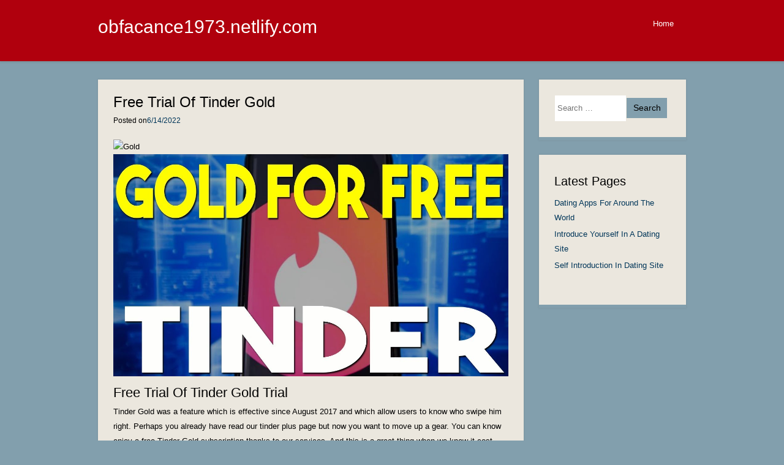

--- FILE ---
content_type: text/html; charset=utf-8
request_url: https://obfacance1973.netlify.app/free-trial-of-tinder-gold.html
body_size: 4202
content:
<!DOCTYPE html><html lang="en-US" prefix="og: http://ogp.me/ns#"><head><meta name="viewport" content="width=device-width, minimum-scale=1.0, initial-scale=1.0"><link rel="stylesheet" href="/styles.css" type="text/css" media="all"><title>Free Trial Of Tinder Gold</title><meta http-equiv="Content-Type" content="text/html; charset=utf-8"><meta name="description" content="&lt;span&gt;Tinder Gold was a feature which is effective since August 2017 and which allow users to know who swipe him right."><script type="application/ld+json">{"description": "<span>Tinder Gold was a feature which is effective since August 2017 and which allow users to know who swipe him right.","publisher": {"@type": "Organization","name": "obfacance1973.netlify.com"},"datePublished": "2022-06-14T16:42:39+00:00","image": {"@type": "ImageObject","url": "https://i.ytimg.com/vi/PdciGUYelEU/maxresdefault.jpg"},"@context": "http://schema.org","mainEntityOfPage": {"@type": "WebPage","@id": "/free-trial-of-tinder-gold.html"},"headline": "Free Trial Of Tinder Gold","dateModified": "2022-06-14T16:42:39+00:00","@type": "BlogPosting"}</script><meta property="article:tag" content="free month of tinder gold"><meta property="article:tag" content="free trial for tinder gold"><meta property="article:tag" content="free trial of tinder gold membership"><meta property="article:modified_time" content="2022-06-14T16:42:39+00:00"><meta property="article:published_time" content="2022-06-14T16:42:39+00:00"><meta property="og:description" content="&lt;span&gt;Tinder Gold was a feature which is effective since August 2017 and which allow users to know who swipe him right."><meta property="og:updated_time" content="2022-06-14T16:42:39+00:00"><meta property="og:image:secure_url" content="https://i.ytimg.com/vi/PdciGUYelEU/maxresdefault.jpg"><meta property="og:title" content="Free Trial Of Tinder Gold"><meta property="og:url" content="/free-trial-of-tinder-gold.html"><meta property="og:site_name" content="obfacance1973.netlify.com"><meta property="og:locale" content="en-US"><meta property="og:type" content="article"><meta property="og:image:alt" content="free trial for tinder gold"><meta property="og:image" content="https://i.ytimg.com/vi/PdciGUYelEU/maxresdefault.jpg"><meta name="twitter:title" content="Free Trial Of Tinder Gold"><meta name="twitter:card" content="summary_large_image"><meta name="twitter:image" content="https://i.ytimg.com/vi/PdciGUYelEU/maxresdefault.jpg"><meta name="twitter:description" content="&lt;span&gt;Tinder Gold was a feature which is effective since August 2017 and which allow users to know who swipe him right."></head><body class="abbr-col-box abbr-panel-clear"><div id="content-md-node" class="panel-extra-box entry-sm-label"><div id="secondary-area-aside"><div class="secondary-area-aside-inner"><header id="panel-primary-box" class="logo-fn-custom" role="banner"><hgroup><h1 class="post-default"><a href="/" title="obfacance1973.netlify.com" rel="home">obfacance1973.netlify.com</a></h1></hgroup><nav role="navigation" class="list-clear-new items-sm-secondary"><div class="list-clear-new-inner"><h3 class="new-entry-main">Menu</h3><div class="new-entry-main label-lg-page"><a href="#content" title="Skip to content"></a></div><div class="bold nav-default-block"><ul><li class="item-entry-single"><a href="/">Home</a></li></ul></div></div></nav><div class="bold row-aside-extra"></div></header></div></div><div id="aside-extra-page" class="article-fn-singular"> <div id="node-default-lg" class="sm-entry"><div id="article-block-label" class="label-static-fn" role="main"><article class="abbr-clear-extra body-extra-entry layer-post-box article-single-container static-panel-body col-area-static"><header class="head-box-sm"><h1 class="fn-container">Free Trial Of Tinder Gold</h1><div class="body-clear-content"><span class="container-secondary-static"><a href="/free-trial-of-tinder-gold" rel="bookmark" title="Permalink to "></a></span>  Posted on<a href="/free-trial-of-tinder-gold" rel="bookmark" title=""><time class="box-item-post" datetime="6/14/2022">6/14/2022</time></a><span class="secondary-abbr-layout">by <span class="main-panel-secondary panel-md-fn"><a class="layout-static-entry label-area-clear content-extra-primary" href="#" title="View all posts by admin" rel="author">admin</a></span></span></div></header><div class="post-box"><img src="https://donotpay.com/learn/static/a080f78db630c2af80169420ad418a52/f2729/Suing-Companies-Washington-Post-1.jpg" alt="Gold" title="Gold"><img src="https://i.ytimg.com/vi/PdciGUYelEU/maxresdefault.jpg" alt="Tinder" title="Tinder"><h3>Free Trial Of Tinder Gold Trial</h3><p><span>Tinder Gold was a feature which is effective since August 2017 and which allow users to know who swipe him right. </span>Perhaps you already have read our tinder plus page but now you want to move up a gear. You can know enjoy a free Tinder Gold subscription thanks to our services. And this is a great thing when we know it cost about $10 a month to get this version. Also, this helps a lot to match with someone that can interest you. As every dating application, people who use the premium versions are more likely to meet love.</p><p>Tinder Free Trial Promo Code. CODES (3 days ago) Tinder Free Trial Promo Code - Best Coupon Codes (3 days ago) Tinder Gold free trial cod 2021 is a geosocial organizing and web-based dating application that permits clients to namelessly swipe to like or abhorrence different profiles dependent on their photographs, a little bio, and normal interests. Tinder promo code reddit. How to Get Tinder Plus Free Trial? Tinder, in general, is free for basic usage. Now you can easily get access to the gold features of Tinder free of charge for a.</p><h3>Get Tinder Gold Free 2020</h3><p>12 new Free Trial Of Tinder Gold results have been found in the last 90 days, which means that every 8, a new Free Trial Of Tinder Gold result is figured out. As Couponxoo’s tracking, online shoppers can recently get a save of 10% on average by using our coupons for shopping at Free Trial Of Tinder Gold. How To Get Tinder Gold Plus For Free Trial Code, New York, New York. 174 likes 9 talking about this. Tinder gold app free 2021. Free tinder gold app. How to get tinder gold app for free. May 2021: Tinder Promo Code 20 Promo Code. (3 days ago) Get $25 Off The Purchase With Tinder Gold Free Trial Coupon Code. Expires 12-6-21. Get Deal $30 Off Tinder F¼r Kinder Coupon Code For Your 1ST Delivery Order Over $50.</p><img src="https://www.freeshipcode.com/wp-content/uploads/2020/02/t1-1024x1024.jpg" alt="Tinder" title="Tinder"><img src="https://idt.257ba5202.pw/img/tinder-gold-discount-code.png" alt="Get" title="Get"><p>Here, you can claim your premium subscription for free, so you will get a lot of more features in Tinder without spending any dollar. That will probably increase your chance to match with the right person. Actually, <strong>Tinder Gold</strong> is very usefull for that as you can see who swiped you right before you make your choice. That means you can know if someone like you, and if so you simply have to swipe this person right and start talking. It’s a very effective method, and this is the best feature so far on Tinder. In August 2018, we learn than Tinder have about 4 Millions of paid subscribers on its application.</p><h2>How do Tinder Gold version works?</h2><p>Actually, you don’t have many more feature with Tinder Gold than with the Plus version. The one and only thing that change between these 2 subscriptions is the “Likes You” functionality. But this is an awesome feature when you know what is does for you. Acutally, this can easily tell you who liked you profile in Tinder. That’s a great thing to know, because you will then be able to see all your potentials matchs even before swiping right! When you combine this feature with all other paid features, it becomes very intersting to optimize your chance get match.</p><p>For instance, with all paid versions, you have something we call a “Boost” that will show your profile in priority for every users in your area. This means that you can show you profile to everyone, and then see who swiped you right during the boost period. And, as you have unlimited liked with Tinder Gold, you can check every profile one by one. With that, you will for sure get a match with some users.</p><h3>Free Trial Of Tinder Gold Free</h3><p>This subscription is a very powerfull tool for people who want to meet some people in his area. We all know that even the free version of Tinder can be very effective to meet people. But with this Gold subscription, you take even more chance on your side.</p><h2>How to get the Gold subscription on Tinder?</h2><p>This is not a hard thing when you know how to use our service. Indeed, we offer to you something we call “Tinder Gold generator”. It allows you to earn the premium version for your Tinder profile within few minutes only. And this is 100% free to use. So don’t wait anymore and check below what are the steps to claim it.</p><ol><li>Go to the Tinder Gold generator page.</li><li>Enter the nickmane you use on Tinder and then select what platform you use it. (either iOS or Android)</li><li>Select the period of time you want to get Tinder Gold. (from 1 month to 99)</li><li>Click on ‘generate’ button, the software will then start working.</li><li>Complete a little verification to avoid use of bot. Basically, fill out a field or complete an offer to prove you’re human.</li></ol><p>And that’s all you need to do to get the awesome feature of Tinder.</p><h2>Benefits of this premium feature for users</h2><p>In the same way of Tinder Plus, the Gold version launch on september 2017 is an higest way to find usefull matchs on Tinder. Indeed, with the gold version, you will be able to know if someone liked your profile, so you basically just choose if you want him or her to match with you. It’s again a great way to get effiently on Tinder but it’s also more expensive that the Plus version. It’s hope to you to choose if you are going to need this feature or not, and don’t worry using our tools this is with no cost at all for you! So you should really think about getting a Tinder Gold free subscription.</p><p>Now you are done with the generator and you can start enjoy your gold subscription. It allows you to do many things, so at first it can be a bit disturbing, but don’t worry. In few days you will already be more familiar with this version. Indeed, it perfoms a lot better for your interest. Let’s get a lot of match and perhaps you will meet love.</p><img src="https://www.virtuallocation.com/images/tinder/install-tinder-mod-apk-1.jpg" alt="Free" title="Free"><p>Also, don’t forget all others parameters you need to fill if you want Tinder works good for you. By this, we mean that if you want to get many matchs you have to get a great profil. Basically, you need to get some great photo that put you in the spotlight. Also you should add a proper Bio that attracts the attention of other users. There are plenty of advices that can increase your match chance, but you should probably already know them. This is not the subject of this page, so you still can make search for those advices.</p></div><footer class="solid body-clear-content"></footer></article><nav role="navigation" id="items-nav-lg" class="items-top-static list-clear-new fix"><h1 class="new-entry-main">Post navigation</h1><div class="top-items-bar"><a href="/trumingle-app-download">Trumingle App Download</a></div><div class="list-bar-block"><div class="list-bar-block-inner"><a href="/download-pof-old-version-apk">Download Pof Old Version Apk</a></div></div></nav></div></div><div id="layer-extra-abbr" class="lg-main-col" role="complementary"><aside id="container-primary-aside" class="content-fix-fn post-page-fn"><form method="get" id="layout-area-fix" action="#" role="search"><label for="s" class="new-entry-main">Search</label><input type="text" class="sm-abbr-body" name="s" value="" id="post-layout-new" placeholder="Search …"><input type="submit" class="body-label-static" name="submit" id="container-box-area" value="Search"></form></aside><aside id="fn-post-container" class="site-box-article content-fix-fn"><h3 class="post-md-new">Latest Pages</h3><ul><li><a href="/dating-apps-for-around-the-world">Dating Apps For Around The World</a></li><li><a href="/introduce-yourself-in-a-dating-site">Introduce Yourself In A Dating Site</a></li><li><a href="/self-introduction-in-dating-site">Self Introduction In Dating Site</a></li><br></ul></aside></div> </div><div id="item-sm-single" class="solid"><footer id="default-site-post" class="footer-new-copyright" role="contentinfo"><div class="col-node-md"><a href="/">obfacance1973.netlify.com&nbsp;</a>&nbsp; &nbsp;2022 </div></footer></div></div></body></html>

--- FILE ---
content_type: text/css; charset=UTF-8
request_url: https://obfacance1973.netlify.app/styles.css
body_size: 2470
content:
@charset "UTF-8";html, body, div, span, applet, object, iframe,h1, h2, h3, h4, h5, h6, p, blockquote, pre,a, abbr, acronym, address, big, cite, code,del, dfn, em, font, ins, kbd, q, s, samp,small, strike, strong, sub, sup, tt, var,dl, dt, dd, ol, ul, li,fieldset, form, label, legend,table, caption, tbody, tfoot, thead, tr, th, td{font-weight: inherit;vertical-align: baseline;margin: 0;font-style: inherit;font-family: inherit;outline: 0;font-size: 100%;padding: 0;border: 0;}html,body{height: 100%;width: 100%;}html{font-size: 62.5%;overflow-y: scroll;-ms-text-size-adjust: 100%;-webkit-text-size-adjust: 100%;}body{color: #000000;background: #829FAD;}body a, body a:hover{color: #013659 !important;}article,aside,details,figcaption,figure,footer,header,hgroup,nav,section{display: block;}ol, ul{list-style: none;}table{border-spacing: 0;border-collapse: separate;}caption, th, td{text-align: left;font-weight: normal;}blockquote:before, blockquote:after,q:before, q:after{content: "";}blockquote, q{quotes: "" "";}a:focus{outline: thin dotted;}a:hover,a:active{outline: 0;}a img{border: 0;}body,button,input,select,textarea{font-weight: 400;font-family: 'Carrois Gothic', sans-serif;font-size: 16px;font-size: 1.6rem;line-height: 1.5;}h1,h2,h3,h4,h5,h6{font-weight: 400;clear: both;}hr{background-color: #829FAD;color: #000000;margin-bottom: 2em;border: 0;height: 1px;}hr a, hr a:hover{color: #013659 !important;}p{margin-bottom: 1.5em;}ul, ol{margin: 0 0 1.5em 3em;}ul{list-style: disc;}ol{list-style: decimal;}ul ul, ol ol, ul ol, ol ul{margin-left:2.5em;margin-bottom: 0;}dt{font-weight: bold;}dd{margin: 0 1.5em 1.5em;}b, strong{font-weight: bold;}dfn, cite, em, i{font-style: italic;}blockquote{margin: 0 1.5em;}address{margin:0 0 1.5em;}pre{font-size: 1.5rem;max-width: 100%;line-height: 1.6;font-family: "Courier 10 Pitch", Courier, monospace;background: #EBE7DE;margin-bottom: 2em;color: #000000;font-size: 15px;padding: 1.6em;overflow: auto;}pre a, pre a:hover{color: #013659 !important;}code, kbd, tt, var{font: 15px Monaco, Consolas, "Andale Mono", "DejaVu Sans Mono", monospace;}abbr, acronym{cursor: help;border-bottom: 1px dotted #013659;}mark, ins{background: #EBE7DE;color: #000000;text-decoration: none;}mark a, mark a:hover,ins a, ins a:hover{color: #013659 !important;}sup,sub{font-size: 75%;vertical-align: baseline;height: 0;position: relative;line-height: 0;}sup{bottom: 1ex;}sub{top: .5ex;}small{font-size: 75%;}big{font-size: 125%;}figure{margin: 0;}table{width: 100%;margin:0 0 1.5em;}th{font-weight: bold;}button,input,select,textarea{vertical-align: baseline;margin: 0;font-size: 100%;}button,input{line-height: normal;}button,html input[type="button"],input[type="reset"],input[type="submit"]{border: 1px solid #829FAD;font-size: 12px;cursor: pointer;border-color: #FFFFFF #FFFFFF #FFFFFF #FFFFFF;color: #000000;-webkit-appearance: button;font-size: 1.4rem;padding:6px 2%;line-height: 1;background: #FFFFFF;}button a, button a:hover,html input[type="button"] a, html input[type="button"] a:hover,input[type="reset"] a, input[type="reset"] a:hover,input[type="submit"] a, input[type="submit"] a:hover{color: #013659 !important;}button:hover,html input[type="button"]:hover,input[type="reset"]:hover,input[type="submit"]:hover{border-color: #FFFFFF #FFFFFF #FFFFFF #FFFFFF;}button:focus,html input[type="button"]:focus,input[type="reset"]:focus,input[type="submit"]:focus,button:active,html input[type="button"]:active,input[type="reset"]:active,input[type="submit"]:active{border-color: #829FAD #829FAD #829FAD #829FAD;}input[type="checkbox"],input[type="radio"]{padding: 0;box-sizing: border-box;}input[type="search"]{-moz-box-sizing: content-box;-webkit-box-sizing: content-box;-webkit-appearance: textfield;box-sizing: content-box;}input[type="search"]::-webkit-search-decoration{-webkit-appearance: none;}button::-moz-focus-inner,input::-moz-focus-inner{padding: 0;border: 0;}input[type=text],input[type=email],textarea{border: 1px solid #EBE7DE;}input[type=text],input[type=email]{padding: 3px;}textarea{padding-left: 3px;width: 98%;vertical-align: top;overflow: auto;}a{-o-transition: all 0.2s ease;transition: all 0.2s ease;-moz-transition: all 0.2s ease;-webkit-transition: all 0.2s ease;text-decoration: none;}/*Row-aside-extra*/.row-aside-extra{clear: both;}.new-entry-main{clip: rect(1px, 1px, 1px, 1px);position: absolute !important;clip: rect(1px 1px 1px 1px);}/*Content-md-node*/#content-md-node{padding-top: 112px;}#secondary-area-aside{box-shadow: 0 2px 3px rgba(100, 100, 100, 0.25);top: 0;z-index: 1000;color: #ffffff;width: 100%;position: fixed;-webkit-box-shadow: 0 2px 3px rgba(100, 100, 100, 0.25);background-color: #B0000D;}#secondary-area-aside a, #secondary-area-aside a:hover{color: #FFFFFF !important;}/*Panel-primary-box*/#panel-primary-box{width: 960px;max-height: 150px;margin:25px auto;min-height: 50px;}#panel-primary-box hgroup{width: 50%;float: left;}.post-default{font-weight: 400;line-height: 1.2em;padding: 0;font-size: 1.9em;margin: 0;}.post-default a{text-decoration: none;}#aside-extra-page{font-size: .8em;line-height: 24px;width: 960px;margin:18px auto;}#node-default-lg{float: left;margin-right: 25px;width: 695px;}#layer-extra-abbr{width: 240px;float: right;}/*Item-sm-single*/#item-sm-single{width: 100%;margin-top: 29px;padding:27px 0;color: #ffffff;clear: both;background-color: #B0000D;}#item-sm-single a, #item-sm-single a:hover{color: #FFFFFF !important;}#default-site-post{font-size: .8em;width: 960px;margin: 0 auto;}/*Items-sm-secondary*/.items-sm-secondary{float: right;width: 50%;display: block;}.items-sm-secondary ul{text-align: right;margin: 0;list-style: none;padding-left: 0;}/*Items-sm-secondary*/.items-sm-secondary li{position: relative;display: inline-block;}/*Items-sm-secondary*/.items-sm-secondary a{display: block;padding:4px 20px;font-size: .8em;text-decoration: none;}.items-sm-secondary ul ul{left: 0;display: none;z-index: 99999;-webkit-box-shadow: 0 2px 3px rgba(0,0,0,0.2);background-color: #013659;color: #ffffff;top: 1.5em;box-shadow: 0 2px 3px rgba(0,0,0,0.2);position: absolute;text-align: left;float: left;}.items-sm-secondary ul ul a, .items-sm-secondary ul ul a:hover{color: #FFFFFF !important;}/*Items-sm-secondary*/.items-sm-secondary ul ul ul{top: 0;left: 100%;}.items-sm-secondary ul ul a{width: 175px;}/*Items-sm-secondary*/.items-sm-secondary li:hover > a{color: #000000 !important;background-color: #FFFFFF;}/*Items-sm-secondary*/.items-sm-secondary ul li:hover > ul{display: block;}h1, h2, h3, h4, h5, h6{padding: .15em 0;margin: .15em 0;}h1{font-size: 2.25em;}h2{font-size: 2em;}h3{font-size: 1.75em;}h4{font-size: 1.5em;}h5{font-size: 1.25em;}/*Abbr-clear-extra*/.abbr-clear-extra{color: #000000;-moz-transition: all 0.2s ease;box-shadow: 0 0 3px rgba(100, 100, 100, 0.25);transition: all 0.2s ease;border-bottom: 5px solid #B0000D;padding:0 0 22px 0;-webkit-box-shadow: 0 0 3px rgba(100, 100, 100, 0.25);margin:0 0 24px 0;-webkit-transition: all 0.2s ease;background-color: #EBE7DE;-o-transition: all 0.2s ease;}.abbr-clear-extra a, .abbr-clear-extra a:hover{color: #013659 !important;}.abbr-clear-extra:hover{-webkit-box-shadow: 0 0 5px rgba(100, 100, 100, 0.5);box-shadow: 0 0 5px rgba(100, 100, 100, 0.5);border-bottom-color: #FFFFFF;}h1.fn-container,h2.fn-container{padding: 0;line-height: 1.5em;font-size: 1.9em;margin: 0;font-weight: 400;}.head-box-sm{padding: 1.5em 25px 0 25px;}.body-clear-content{clear: both;font-size: .9em;}footer.body-clear-content{padding: 0 25px;}.secondary-abbr-layout{display: none;}.post-box{padding: 1.5em 25px 0 25px;margin: 0;}.logo-fn-custom img,.post-box img,.content-fix-fn img{max-width: 100%;}.logo-fn-custom img,.post-box img,img[class*="align"],img[class*="wp-image-"]{height: auto;}/*Logo-fn-custom*/.logo-fn-custom img,.post-box img{max-width: 100%;}embed,iframe,object{max-width: 100%;}.label-static-fn .list-clear-new{overflow: hidden;margin:0 0 1.5em;}/*Label-static-fn*/.label-static-fn .top-items-bar{width: 50%;float: left;}.label-static-fn .list-bar-block{float: right;width: 50%;text-align: right;}.content-fix-fn{-webkit-box-shadow: 0 0 3px rgba(100, 100, 100, 0.25);margin:0 0 24px;border-bottom: 5px solid #829FAD;padding: 25px;box-shadow: 0 0 3px rgba(100, 100, 100, 0.25);-o-transition: all 0.2s ease;-webkit-transition: all 0.2s ease;overflow: hidden;transition: all 0.2s ease;color: #000000;-moz-transition: all 0.2s ease;background-color: #EBE7DE;}.content-fix-fn a, .content-fix-fn a:hover{color: #013659 !important;}/*Content-fix-fn*/.content-fix-fn:hover{border-bottom-color: #B0000D;-webkit-box-shadow: 0 0 5px rgba(100, 100, 100, 0.5);box-shadow: 0 0 5px rgba(100, 100, 100, 0.5);}.post-md-new{font-weight: 400;-o-transition: all 0.2s ease;margin-bottom: 9px;-moz-transition: all 0.2s ease;line-height: 1.2em;transition: all 0.2s ease;-webkit-transition: all 0.2s ease;font-size: 1.6em;}/*Content-fix-fn*/.content-fix-fn ul{list-style-type: none;margin: 0;}.content-fix-fn ul li{margin-bottom: 3px;}/*Content-fix-fn*/.content-fix-fn ul ul{margin-left: 10px;}.content-fix-fn img{height: auto;}.content-fix-fn select{max-width: 100%;}.content-fix-fn #post-layout-new{width: 57%;padding:7% 2%;}.content-fix-fn #container-box-area{color: #000000;background: #829FAD;border: none 0;-webkit-transition: all 0.2s ease;width: 35%;padding:5% 2%;transition: all 0.2s ease;-o-transition: all 0.2s ease;text-align: center;-moz-transition: all 0.2s ease;}.content-fix-fn:hover #container-box-area{background: #B0000D;color: #ffffff;}.content-fix-fn:hover #container-box-area:hover{color: #000000;background: #829FAD;}/*Content-fix-fn*/.content-fix-fn #container-box-area:hover{background: #B0000D;color: #ffffff;}@media screen and (min-width: 768px) and (max-width: 959px){.content-fix-fn #post-layout-new{width: 93%;}#panel-primary-box,#aside-extra-page,#default-site-post{width: 100%;}#node-default-lg{width: 70%;margin-right: 5%;}#layer-extra-abbr{width: 25%;}.content-fix-fn #container-box-area{margin-top: 2%;width: 98%;}}@media screen and (max-width: 767px){.content-fix-fn #container-box-area{margin-top: 2%;width: 98%;padding: 2%;}.content-fix-fn #post-layout-new{width: 93%;padding: 2%;}#panel-primary-box,#aside-extra-page,#node-default-lg,#layer-extra-abbr,#default-site-post{width: 100%;}#node-default-lg{margin-right: 0;}}@media screen and (max-width : 480px){#panel-primary-box{width: 94%;max-height: none;padding:2% 3%;}#secondary-area-aside{position: absolute;}#panel-primary-box hgroup{float: none;padding-bottom: 2%;width: 100%;}}img{max-width:100%;}.fix{letter-spacing:inherit;}.bold{letter-spacing:inherit;font-family:inherit;letter-spacing:inherit;font-style:inherit;font-style:inherit;}/*Solid*/.solid{font-style:inherit;font-family:inherit;letter-spacing:inherit;}/*Secondary-area-aside-inner*/.secondary-area-aside-inner{width: 100%;letter-spacing:inherit;font-style:inherit;display: block;font-style:inherit;}.node-default-lg-inner{display: block;font-style:inherit;font-family:inherit;letter-spacing:inherit;font-style:inherit;width: 100%;letter-spacing:inherit;}.post-box-inner{display: block;width: 100%;letter-spacing:inherit;}.list-bar-block-inner{width: 100%;font-style:inherit;display: block;font-family:inherit;}.body-extra-entry-inner{width: 100%;font-style:inherit;font-style:inherit;display: block;}.list-clear-new-inner{font-family:inherit;display: block;width: 100%;}